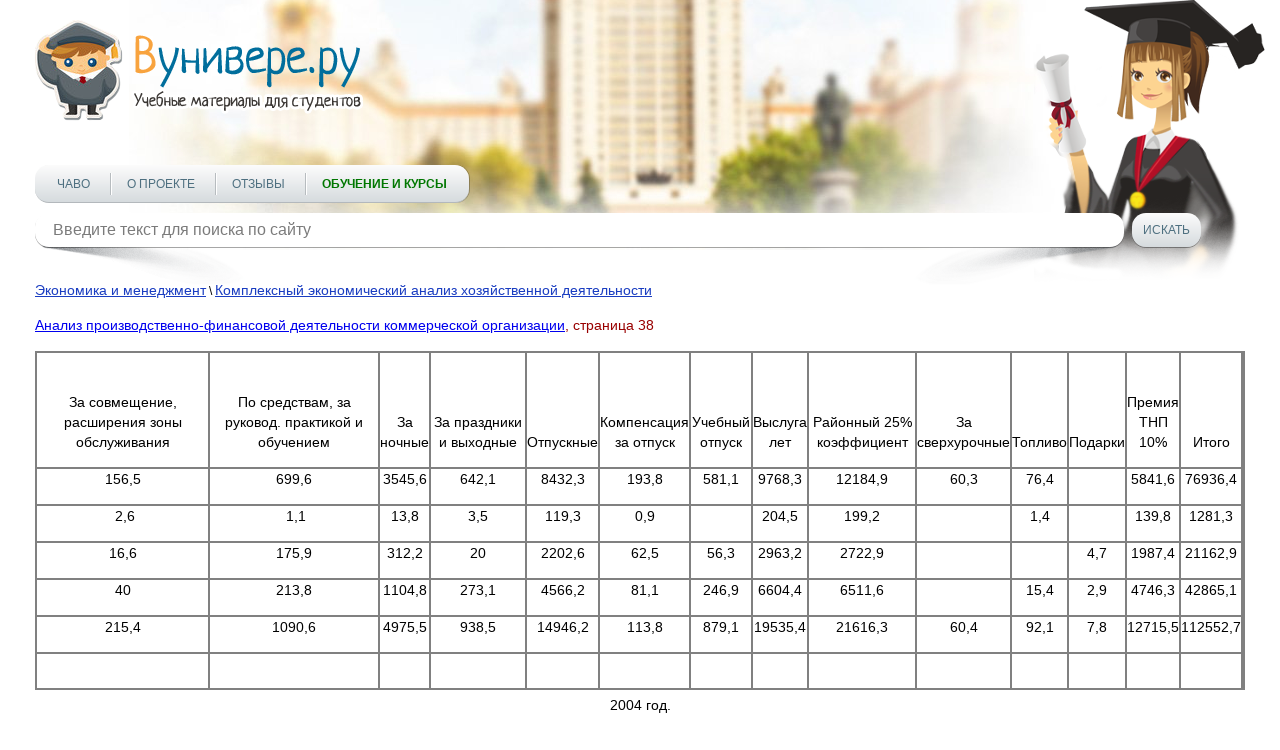

--- FILE ---
content_type: text/html; charset=utf-8
request_url: https://vunivere.ru/work95002/page38
body_size: 7944
content:
<!DOCTYPE html><html lang="ru-RU">
<head>
	<meta http-equiv="Content-Type" content="text/html; charset=utf-8">
	<!-- Enable last IE version -->
	<meta http-equiv="X-UA-Compatible" content="IE=edge">
	
	<meta name="viewport" content="width=device-width, initial-scale=1">
	
	<meta name="format-detection" content="telephone=no">
	
		
	<title>Анализ производственно-финансовой деятельности коммерческой организации, страница 38
</title>
	
	
	
	<meta name="description" content="">
	<meta name="keywords" content="">
	<meta http-equiv="x-dns-prefetch-control" content="on">
	
	<link rel="shortcut icon" href="/favicon.ico">

	
	
	
	
			<style>
		*{padding:0;margin:0;font-family:Arial;font-size:14px;line-height:20px;font-weight:auto;-moz-box-sizing:border-box;-webkit-box-sizing:border-box;box-sizing:border-box}label{font:14px/20px Arial}*:before,*:after{-moz-box-sizing:border-box;-webkit-box-sizing:border-box;box-sizing:border-box}img{border:0}input,textarea,input:active,textarea:active{outline:none transparent!important;box-shadow:none;-moz-outline:none!important}input[type=submit],button[type=submit]{-webkit-appearance:none;-webkit-border-radius:0}:focus{outline:0}::-webkit-input-placeholder{color:#7b7b7b}::-moz-placeholder{color:#7b7b7b}:-moz-placeholder{color:#7b7b7b}:-ms-input-placeholder{color:#7b7b7b}.clear{clear:both}.left{float:left}.right{float:right}body{background:#fff;-webkit-text-size-adjust:100%}.cont{max-width:1250px;margin:0 auto;position:relative}.block_center{width:100%;position:relative;margin:0 -180px;padding:0 220px;z-index:1}.block_center img{max-width:100%}.block_center2{padding-left:0;margin-left:0}.block_center3{padding-right:0;margin-right:0}.block_left{width:180px;position:relative;z-index:2}.block_right{width:180px;position:relative;z-index:2}.all_block{width:100%;overflow:hidden}header{max-width:1422px;height:250px;position:relative;background:url(/static/sites/1/images/header.jpg) 50% bottom no-repeat;padding-top:20px;margin:0 auto 30px auto;z-index:2}header .logo{position:relative;z-index:2}header .foto{position:absolute;background:url(/static/sites/1/images/student_girl.png) bottom right no-repeat;width:541px;height:326px;bottom:-35px;right:0;z-index:-1}header .menu{position:relative;margin-top:39px}header .menu .menu_link{display:none;width:36px;height:36px;background:url(/static/sites/1/images/menu.png) 0 0 no-repeat}header .menu .menu_link.active{background-position:0 -36px}header .menu ul{list-style-type:none;z-index:2;background:#fcfcfc;background:-moz-linear-gradient(top,#fcfcfc 0,#d6dbde 100%);background:-webkit-linear-gradient(top,#fcfcfc 0,#d6dbde 100%);background:linear-gradient(to bottom,#fcfcfc 0,#d6dbde 100%);filter:progid:DXImageTransform.Microsoft.gradient(startColorstr='#fcfcfc',endColorstr='#d6dbde',GradientType=0);display:inline-block;border-radius:14px;border-bottom:1px solid #b3b8bc;padding:0 22px;box-shadow:1px 0 0 rgba(0,0,0,.25);height:38px}header .menu ul li{display:inline-block}header .menu ul li+li{margin-left:33px;position:relative}header .menu ul li+li:after{content:"";display:block;width:1px;height:22px;position:absolute;top:8px;left:-16px;background:#fff;box-shadow:-1px 0 0 #b7bcbf}header .menu ul li a{text-transform:uppercase;font:12px/38px Arial;color:#4e7080;text-decoration:none}header .menu ul li a:hover{text-decoration:underline;color:#f00}header .menu ul li a.active{font-weight:700;color:#f00}header .block_search{position:relative;z-index:2;margin-top:10px;position:relative}header .block_search .search{position:relative;width:990px}header .block_search .search:after{content:"";display:block;width:204px;height:55px;position:absolute;bottom:-38px;left:6px;background:url(/static/sites/1/images/shadow1.png) 0 0 no-repeat;z-index:-1}header .block_search .search:before{content:"";display:block;width:204px;height:55px;position:absolute;bottom:-38px;right:6px;background:url(/static/sites/1/images/shadow2.png) 0 0 no-repeat;z-index:-1}header .block_search .search input{background:#fff;height:34px;width:100%;font:16px Arial;color:#7e8286;border-radius:14px;padding:0 18px;border:0;box-shadow:0 1px 0 rgba(0,0,0,.35)}header .block_search .button{width:69px;height:34px;border:0;cursor:pointer;background:#fcfcfc;background:-moz-linear-gradient(top,#fcfcfc 0,#d6dbde 100%);background:-webkit-linear-gradient(top,#fcfcfc 0,#d6dbde 100%);background:linear-gradient(to bottom,#fcfcfc 0,#d6dbde 100%);filter:progid:DXImageTransform.Microsoft.gradient(startColorstr='#fcfcfc',endColorstr='#d6dbde',GradientType=0);font:12px Arial;color:#4e7080;text-transform:uppercase;border-radius:14px;margin-left:8px;box-shadow:0 1px 0 rgba(0,0,0,.35);text-align:center}header .block_search .button:hover{color:#f00}header.header2{height:350px;margin-bottom:50px}header.header2 .cont{max-width:850px}header.header2 .foto{background-size:92%;right:80px;bottom:0}header.header2 .menu{margin-top:140px}header .block_search{width:100%}header .block_search .search{width:90%}aside p{font:italic 12px/17px Arial;color:#484747;margin-bottom:10px}aside .title{font:italic 700 16px Arial;color:#000;margin-bottom:15px}aside .subtitle{font:italic 700 12px/18px Arial;color:#000}aside .list{list-style-type:none}aside .list li{color:#3b3b3b;font:italic 12px/20px Arial}aside .list li a{font:italic 14px Arial;color:#016e9c}aside .list li a:hover,aside .full_list:hover{color:#f00;text-decoration:none}aside .full_list{font:italic 14px/17px Arial;color:#016e9c;margin-top:20px;display:block}aside .block_menu .menu{margin-bottom:13px}aside .block_menu .menu .title_list{font:14px/18px Arial;color:#016e9c;padding-bottom:2px}aside .block_menu .menu .title_list:hover{color:#f00;text-decoration:none}aside .block_menu .menu ul{list-style-type:none;margin-left:6px}aside .block_menu .menu ul li{padding:0 1px}aside .block_menu .menu ul li a{font:12px/18px Arial;color:#304090;padding-bottom:2px}aside .block_menu .menu ul li a:hover{color:#f00;text-decoration:none}section h1{font:22px Arial;color:#900;line-height:1.2;margin-bottom:15px}section h2{font:700 16px Arial;color:#c00;border-bottom:1px solid #aac;margin-top:25px;padding-bottom:3px}section h3{font:16px Arial;color:#ee4020;border-bottom:1px solid #999;padding-bottom:5px;margin-bottom:9px}section h4{font:700 15px/20px Arial;color:#000;margin-bottom:15px}section h5{font:700 14px/20px Arial;color:#000;text-align:center;margin-bottom:15px}section p{font:14px/20px Arial;color:#000;margin-bottom:15px}section .block_object{text-align:center}section .block_objects{text-align:justify;margin-bottom:-18px;max-width:640px;display:inline-block;vertical-align:top}section .block_objects:after{content:'';display:inline-block;width:100%}section .block{width:234px;display:inline-block;vertical-align:top;margin:0 15px 20px 15px}section .block_title1,section .block_title2,section .block_title3,section .block_title4{width:100%;height:42px;font:italic 700 14px/42px Arial;color:#fff;text-align:center;border-radius:50px;display:block;margin-bottom:14px}section .download{text-align:center}section .download .block_title1,section .download .block_title2,section .download .block_title3,section .download .block_title4{width:auto;display:inline-block;padding:0 66px}section .block_title1{text-shadow:#558202 -1px -1px 1px;box-shadow:0 1px 0 #416800;background:#c5e003;background:-moz-linear-gradient(top,#c5e003 0,#487201 100%);background:-webkit-linear-gradient(top,#c5e003 0,#487201 100%);background:linear-gradient(to bottom,#c5e003 0,#487201 100%);filter:progid:DXImageTransform.Microsoft.gradient(startColorstr='#c5e003',endColorstr='#487201',GradientType=0)}section .block_title2{text-shadow:#811e3e -1px -1px 1px;box-shadow:0 1px 0 #61001f;background:#bf2555;background:-moz-linear-gradient(top,#bf2555 0,#821e3e 100%);background:-webkit-linear-gradient(top,#bf2555 0,#821e3e 100%);background:linear-gradient(to bottom,#bf2555 0,#821e3e 100%);filter:progid:DXImageTransform.Microsoft.gradient(startColorstr='#bf2555',endColorstr='#821e3e',GradientType=0)}section .block_title3{text-shadow:#c0621d -1px -1px 1px;box-shadow:0 1px 0 #b95c16;background:#f2d31c;background:-moz-linear-gradient(top,#f2d31c 0,#f59041 100%);background:-webkit-linear-gradient(top,#f2d31c 0,#f59041 100%);background:linear-gradient(to bottom,#f2d31c 0,#f59041 100%);filter:progid:DXImageTransform.Microsoft.gradient(startColorstr='#f2d31c',endColorstr='#f59041',GradientType=0)}section .block_title4{text-shadow:#154778 -1px -1px 1px;box-shadow:0 1px 0 #154778;background:#39a9d7;background:-moz-linear-gradient(top,#39a9d7 0,#154677 100%);background:-webkit-linear-gradient(top,#39a9d7 0,#154677 100%);background:linear-gradient(to bottom,#39a9d7 0,#154677 100%);filter:progid:DXImageTransform.Microsoft.gradient(startColorstr='#39a9d7',endColorstr='#154677',GradientType=0)}section .block_title1:hover,section .block_title2:hover,section .block_title3:hover,section .block_title4:hover{text-decoration:none}section .block .list{list-style-type:none;margin:0 17px;text-align:left}section .block .list li{color:#333;font:italic 11px/20px Arial}section .block .list li a{font:italic 14px Arial;color:#016e9c}section .block .list li a:hover{color:#f00;text-decoration:none}section .text{font:12px/18px Arial;color:#000;margin:10px 0 30px 0}section .text a{color:#1a3dc1;font-style:italic}section .text a:hover{text-decoration:none;color:#f00}section .main{font:12px/18px Arial;color:#000;margin-bottom:10px}section .main a{color:#1a3dc1}section .main a:hover{color:#f00;text-decoration:none}section .infoms .infom{font:15px/18px Arial;color:#000}section .infoms .infom .name{display:block;font:15px/18px Arial;color:#666;text-align:right;width:120px;padding:2px 10px 0 0}section .subjects .subject,section .infoms .infom{padding:3px 0 2px 0}section .subjects .subject a,section .infoms .infom a{font:14px/18px Arial;color:#1a3dc1}section .subjects .subject a:hover,section .infoms .infom a:hover{color:#f00;text-decoration:none}section .subjects .subject .name{font-size:15px;text-transform:uppercase;text-decoration:none;color:#666;width:200px;padding:2px 10px 0 0;text-align:right;display:block;clear:both}section .subjects .subject .name:hover{text-decoration:underline}section .links{list-style-type:none;margin:4px 0 20px 0}section .links li{margin:2px 0}section .links li a{font:14px Arial;color:#1a3dc1}section .links li a:hover{color:#f00;text-decoration:none}section .pagination{text-align:center;margin:15px 0;font:14px Arial}section .pagination span{padding:2px 4px;background:#e2e4e8;margin:0 2px}section .pagination a{color:#1a3dc1;padding:2px 4px}section .pagination a:hover{color:#f00;text-decoration:none}section ul{list-style-type:none;margin:0 0 15px 30px}section ul li{font:14px/20px Arial;color:#000}section .book{margin:0 0 20px -8px}section .book a{text-decoration:none;display:inline-block}section .book a:hover .thumb_big .top,section .book a:hover .thumb_big .bottom{color:#fff;background:#999}section .book .thumb_big{box-shadow:0 0 5px #888;background:#fff;width:308px;height:417px;line-height:417px;text-align:center;margin:5px 0 5px 10px;position:relative}section .book .thumb_big img{vertical-align:middle;max-height:100%;max-width:100%;padding:9px 0;position:relative;top:-2px}section .book .thumb_big .top,section .book .thumb_big .bottom{position:absolute;left:0;width:100%;height:30px;font:700 15px/30px Arial;color:#333;background:#eee;z-index:1;opacity:.7}section .book .thumb_big .top{top:2px}section .book .thumb_big .bottom{bottom:2px}section .book .thumb_small{box-shadow:0 0 5px #888;background:#fff;width:154px;height:199px;line-height:199px;margin:8px 0 8px 10px;float:left}section .book .thumb_small img{vertical-align:middle;max-height:100%;max-width:100%;position:relative;top:-2px}section .dlock_table{text-align:center}section table{border-collapse:collapse;display:inline-block}section table td{border:2px solid #808080;text-align:center}section table td p{margin-bottom:15px}section table td p br{line-height:200%}section .faculty{font:14px/20px Arial;color:#000;text-indent:26px;margin-bottom:15px}footer{border-top:1px dashed #000;margin:20px 0 20px 0}footer .cont{max-width:836px}footer .link{margin:11px 10px 0 0;display:inline-block}footer .copy{font:12px/18px Arial;color:#000;margin-top:18px;display:inline-block;vertical-align:top}footer .menu{list-style-type:none;margin-top:18px;display:inline-block;vertical-align:top}footer .menu li{display:inline-block}footer .menu li+li{margin-left:8px}footer .menu li a{font:12px/18px Arial;color:#1a3dc1}footer .menu li a:hover{text-decoration:none;color:#f00}@media(max-width:1290px){.cont{padding:0 20px}}@media(max-width:1120px){header .block_search{width:100%}header .block_search .search{width:90%}}@media(max-width:1023px){header .block_search .search{width:86%}.block_left{display:none}.block_center{padding-left:0;margin-left:0}}@media(max-width:767px){header{padding-top:10px;height:190px;margin-bottom:10px}header .foto{display:none}header .menu{margin:14px 10px 0 0;position:relative;float:left}header .menu .menu_link{display:block;position:relative}header .menu ul{list-style-type:none;z-index:999;position:absolute;display:none;top:40px;left:0;margin:0;border-bottom:2px solid #f8a33e;width:400px;height:auto}header .menu ul li{display:block;margin:6px 0}header .menu ul li+li{margin-left:0}header .menu ul li+li:after{display:none}header .menu ul li a{line-height:30px}header .block_search{width:80%}header .block_search .search{width:70%}header .block_search .search:after,header .block_search .search:before{display:none}header.header2{height:200px;margin-bottom:20px}header.header2 .cont{max-width:850px}header.header2 .menu{margin-top:20px}header .block_search{width:80%;margin-top:20px}header .block_search .search{width:76%}.block_right{display:none}.block_center{padding-right:0;margin-right:0}footer .menu li{display:block}footer .menu li+li{margin-left:0}}@media(max-width:479px){header .logo img{width:100%;height:auto;max-width:328px}header .block_search{width:82%}header .menu ul{width:290px}section .book .thumb_big{width:276px}section .subjects .subject .name{width:160px}header .block_search .search{width:66%}}@media(min-width:767px){.cont .logo a img{width:328px;height:101px}}section h2 a{text-decoration:none}section h2 a:hover{text-decoration:underline}.subject_university a{color:#666;text-decoration:none;font:14px/18px Arial}.subject_university a:hover{text-decoration:underline}.error404 h1{text-align:center;font-size:50px;color:#77f;padding:30px 0 20px 0}.error404 p{text-align:center;font-size:16px}.work_content{-webkit-touch-callout:none;-webkit-user-select:none;-khtml-user-select:none;-moz-user-select:none;-ms-user-select:none;-o-user-select:none;user-select:none}@media print{header,footer,.cont{display:none}#print_message{display:block!important}}#print_message{display:none;padding-top:200px}#print_message p{text-align:center;font-size:30pt;line-height:1.5}#print_message p.big{font-size:40pt}.myb{overflow:hidden;margin:20px 0 20px 0}.ymyb{height:180px}header .menu ul li a.greenbold{color:#070;font-weight:bold}header .menu ul li a.redbold{color:#f00;font-weight:bold}.review{float:left;width:560px;height:370px;margin-right:25px}
.bitrix_b {text-align:center;}
.software_b {text-align: justify; border: 1px solid black; border-radius: 5px; padding: 10px 15px; background-color: moccasin;margin: 10px 0 20px 0;}



		</style>
		
	<!--[if lt IE 9]>
	<script src="http://html5shiv.googlecode.com/svn/trunk/html5.js"></script>
	<![endif]-->
</head>
<body>
<!-- Шапка -->
<header>
	<div class="cont">
		<div class="logo left"><a href="/"><img src="/static/sites/1/images/logo.png" alt=""></a></div>
		<div class="clear"></div>
		<div class="foto"></div>
		<div class="menu">
			<a href="#" class="menu_link"></a>
			<ul class="">
				
				
				
				
				<li><a href="/faq" title="">ЧаВо</a></li>
				<li><a href="/about" title="">О проекте</a></li>
				
				
				
				<li><a href="/reviews" title="">Отзывы</a></li>
				<li><a href="/courses" title="" class="greenbold">Обучение и курсы</a></li>
			</ul>
		</div>
		<div class="block_search left">
			<form method="get" action="/search">
				<div class="search left">
					<input type="text" name="query" value="" placeholder="Введите текст для поиска по сайту" class="search">
				</div>
				<input type="submit" class="button left" value="Искать">
			</form>
		</div>
		<div class="clear"></div>
	</div>
	<div class="clear"></div>
</header>
<!-- End Шапка -->

<div class="cont">

				
				
		
		
	<div class="all_block">
		
		<!-- Основная часть -->
				<section class="block_center block_center2 block_center3 left">
			        <div class="main">
        <a href="/category3/section19">Экономика и менеджмент</a> \
        <a href="/category3/section19/subject16233">Комплексный экономический анализ хозяйственной деятельности</a>
    </div>
    



					<h1><a href="/work95002">Анализ производственно-финансовой деятельности коммерческой организации</a><span>, страница 38</span></h1>



<div class="work_content"><table border=0 cellspacing=0 cellpadding=0 >
 <tr>
  <td rowspan=2 valign=bottom>
  <p align=center>За совмещение, расширения зоны обслуживания</p>
  </td>
  <td rowspan=2 valign=bottom>
  <p align=center>По средствам, за руковод. практикой и обучением</p>
  </td>
  <td rowspan=2 valign=bottom>
  <p align=center>За ночные</p>
  </td>
  <td rowspan=2 valign=bottom>
  <p align=center>За праздники и выходные</p>
  </td>
  <td rowspan=2 valign=bottom>
  <p align=center>Отпускные</p>
  </td>
  <td rowspan=2 valign=bottom>
  <p align=center>Компенсация за отпуск</p>
  </td>
  <td rowspan=2 valign=bottom>
  <p align=center>Учебный отпуск</p>
  </td>
  <td rowspan=2 valign=bottom>
  <p align=center>Выслуга лет</p>
  </td>
  <td rowspan=2 valign=bottom>
  <p align=center>Районный 25% коэффициент</p>
  </td>
  <td rowspan=2 valign=bottom>
  <p align=center>За сверхурочные</p>
  </td>
  <td rowspan=2 valign=bottom>
  <p align=center>Топливо</p>
  </td>
  <td rowspan=2 valign=bottom>
  <p align=center>Подарки</p>
  </td>
  <td rowspan=2 valign=bottom>
  <p align=center>Премия ТНП 10%</p>
  </td>
  <td nowrap rowspan=2 valign=bottom>
  <p align=center>Итого</p>
  </td>
  <td height=28></td>
 </tr>
 <tr>
  
  <td height=88></td>
  
 </tr>
 <tr>
  <td valign=bottom>
  <p align=center>156,5</p>
  </td>
  <td valign=bottom>
  <p align=center>699,6</p>
  </td>
  <td valign=bottom>
  <p align=center>3545,6</p>
  </td>
  <td valign=bottom>
  <p align=center>642,1</p>
  </td>
  <td valign=bottom>
  <p align=center>8432,3</p>
  </td>
  <td valign=bottom>
  <p align=center>193,8</p>
  </td>
  <td valign=bottom>
  <p align=center>581,1</p>
  </td>
  <td valign=bottom>
  <p align=center>9768,3</p>
  </td>
  <td valign=bottom>
  <p align=center>12184,9</p>
  </td>
  <td valign=bottom>
  <p align=center>60,3</p>
  </td>
  <td valign=bottom>
  <p align=center>76,4</p>
  </td>
  <td valign=bottom>
  
  </td>
  <td valign=bottom>
  <p align=center>5841,6</p>
  </td>
  <td nowrap valign=bottom>
  <p>76936,4</p>
  </td>
  <td height=25></td>
 </tr>
 <tr>
  <td valign=bottom>
  <p align=center>&nbsp;2,6</p>
  </td>
  <td valign=bottom>
  <p align=center>&nbsp;1,1</p>
  </td>
  <td valign=bottom>
  <p align=center>13,8</p>
  </td>
  <td valign=bottom>
  <p align=center>3,5</p>
  </td>
  <td valign=bottom>
  <p align=center>119,3</p>
  </td>
  <td valign=bottom>
  <p align=center>0,9</p>
  </td>
  <td valign=bottom>
  
  </td>
  <td valign=bottom>
  <p align=center>204,5</p>
  </td>
  <td valign=bottom>
  <p align=center>199,2</p>
  </td>
  <td valign=bottom>
  
  </td>
  <td valign=bottom>
  <p align=center>1,4</p>
  </td>
  <td valign=bottom>
  
  </td>
  <td valign=bottom>
  <p align=center>139,8</p>
  </td>
  <td nowrap valign=bottom>
  <p align=center>1281,3</p>
  </td>
  <td height=17></td>
 </tr>
 <tr>
  <td valign=bottom>
  <p align=center>16,6</p>
  </td>
  <td valign=bottom>
  <p align=center>175,9</p>
  </td>
  <td valign=bottom>
  <p align=center>312,2</p>
  </td>
  <td valign=bottom>
  <p align=center>20</p>
  </td>
  <td valign=bottom>
  <p align=center>2202,6</p>
  </td>
  <td valign=bottom>
  <p align=center>62,5</p>
  </td>
  <td valign=bottom>
  <p align=center>56,3</p>
  </td>
  <td valign=bottom>
  <p align=center>2963,2</p>
  </td>
  <td valign=bottom>
  <p align=center>2722,9</p>
  </td>
  <td valign=bottom>
  
  </td>
  <td valign=bottom>
  
  </td>
  <td valign=bottom>
  <p align=center>4,7</p>
  </td>
  <td valign=bottom>
  <p align=center>1987,4</p>
  </td>
  <td nowrap valign=bottom>
  <p align=center>21162,9</p>
  </td>
  <td height=17></td>
 </tr>
 <tr>
  <td valign=bottom>
  <p align=center>40</p>
  </td>
  <td valign=bottom>
  <p align=center>213,8</p>
  </td>
  <td valign=bottom>
  <p align=center>1104,8</p>
  </td>
  <td valign=bottom>
  <p align=center>273,1</p>
  </td>
  <td valign=bottom>
  <p align=center>4566,2</p>
  </td>
  <td valign=bottom>
  <p align=center>81,1</p>
  </td>
  <td valign=bottom>
  <p align=center>246,9</p>
  </td>
  <td valign=bottom>
  <p align=center>6604,4</p>
  </td>
  <td valign=bottom>
  <p align=center>6511,6</p>
  </td>
  <td valign=bottom>
  
  </td>
  <td valign=bottom>
  <p align=center>15,4</p>
  </td>
  <td valign=bottom>
  <p align=center>2,9</p>
  </td>
  <td valign=bottom>
  <p align=center>4746,3</p>
  </td>
  <td nowrap valign=bottom>
  <p align=center>42865,1</p>
  </td>
  <td height=17></td>
 </tr>
 <tr>
  <td valign=bottom>
  <p align=center>215,4</p>
  </td>
  <td valign=bottom>
  <p align=center>1090,6</p>
  </td>
  <td valign=bottom>
  <p align=center>4975,5</p>
  </td>
  <td valign=bottom>
  <p align=center>938,5</p>
  </td>
  <td valign=bottom>
  <p align=center>14946,2</p>
  </td>
  <td valign=bottom>
  <p align=center>113,8</p>
  </td>
  <td valign=bottom>
  <p align=center>879,1</p>
  </td>
  <td valign=bottom>
  <p align=center>19535,4</p>
  </td>
  <td valign=bottom>
  <p align=center>21616,3</p>
  </td>
  <td valign=bottom>
  <p align=center>60,4</p>
  </td>
  <td valign=bottom>
  <p align=center>92,1</p>
  </td>
  <td valign=bottom>
  <p>7,8</p>
  </td>
  <td valign=bottom>
  <p align=center>12715,5</p>
  </td>
  <td nowrap valign=bottom>
  <p align=center>112552,7</p>
  </td>
  <td height=17></td>
 </tr>
 <tr>
  <td valign=bottom>
  
  </td>
  <td valign=bottom>
  
  </td>
  <td valign=bottom>
  
  </td>
  <td valign=bottom>
  
  </td>
  <td valign=bottom>
  
  </td>
  <td valign=bottom>
  
  </td>
  <td valign=bottom>
  
  </td>
  <td valign=bottom>
  
  </td>
  <td valign=bottom>
  
  </td>
  <td valign=bottom>
  
  </td>
  <td valign=bottom>
  
  </td>
  <td valign=bottom>
  
  </td>
  <td valign=bottom>
  
  </td>
  <td nowrap valign=bottom>
  
  </td>
  <td height=36></td>
 </tr>
</table>
      
<br clear=all />
     
<p align=center>2004 год.</p>
<table border=0 cellspacing=0 cellpadding=0 align=right
>
 <tr>
  <td rowspan=2 valign=bottom>
  <p align=center>Категория</p>
  </td>
  <td rowspan=2 valign=bottom>
  <p align=center>Фонд
  з/пл по перевозкам тыс. руб.</p>
  </td>
  <td rowspan=2 valign=bottom>
  <p align=center>Оплата
  по труд. соглашению</p>
  </td>
  <td rowspan=2 valign=bottom>
  <p align=center>Оклад</p>
  </td>
  <td colspan=2 valign=bottom>
  <p align=center>По
  совместительству</p>
  </td>
  <td rowspan=2 valign=bottom>
  <p align=center>Премия
  не связан. с производ. единовремен.</p>
  </td>
  <td rowspan=2 valign=bottom>
  <p align=center>Премия
  со штраф сумм. за реальн. билет/ ТНП</p>
  </td>
  <td rowspan=2 valign=bottom>
  <p align=center>Премия
  раб.</p>
  </td>
  <td rowspan=2 valign=bottom>
  <p align=center>Премия
  специал.</p>
  </td>
  <td rowspan=2 valign=bottom>
  <p align=center>За
  классн. За разрыв в смене</p>
  </td>
  <td rowspan=2 valign=bottom>
  <p align=center>За
  ненорм. день, надбавка к окладу за руковод. учеб. пунктом </p>
  </td>
 </tr>
 <tr>
  <td valign=bottom>
  <p align=center>внутр.</p>
  </td>
  <td valign=bottom>
  <p align=center>чуж.</p>
  </td>
 </tr>
 <tr>
  <td valign=bottom>
  <p align=center>Рабочие</p>
  </td>
  <td valign=bottom>
  
  </td>
  <td valign=bottom>
  <p align=center>39,2</p>
  </td>
  <td valign=bottom>
  <p align=center>26637,5</p>
  </td>
  <td valign=bottom>
  <p align=center>22,1</p>
  </td>
  <td valign=bottom>
  <p align=center>14,1</p>
  </td>
  <td valign=bottom>
  <p align=center>1354,8</p>
  </td>
  <td valign=bottom>
  <p align=center>49,2</p>
  </td>
  <td valign=bottom>
  <p align=center>13946,7</p>
  </td>
  <td valign=bottom>
  <p align=center>31,4</p>
  </td>
  <td valign=bottom>
  <p align=center>846,7</p>
  </td>
  <td valign=bottom>
  <p align=center>564,5</p>
  </td>
 </tr>
 <tr>
  <td valign=bottom>
  <p align=center>Служащие</p>
  </td>
  <td valign=bottom>
  
  </td>
  <td valign=bottom>
  
  </td>
  <td valign=bottom>
  <p align=center>457,3</p>
  </td>
  <td valign=bottom>
  <p align=center>&nbsp;0,5</p>
  </td>
  <td valign=bottom>
  
  </td>
  <td valign=bottom>
  <p align=center>30,4</p>
  </td>
  <td valign=bottom>
  <p align=center>3</p>
  </td>
  <td valign=bottom>
  <p align=center>24,8</p>
  </td>
  <td valign=bottom>
  <p align=center>179,4</p>
  </td>
  <td valign=bottom>
  
  </td>
  <td valign=bottom>
  <p align=center>12,6</p>
  </td>
 </tr>
 <tr>
  <td valign=bottom>
  <p align=center>Руководители</p>
  </td>
  <td valign=bottom>
  
  </td>
  <td valign=bottom>
  
  </td>
  <td valign=bottom>
  <p align=center>6201,1</p>
  </td>
  <td valign=bottom>
  
  </td>
  <td valign=bottom>
  
  </td>
  <td valign=bottom>
  <p align=center>748,7</p>
  </td>
  <td valign=bottom>
  <p align=center>2898,5</p>
  </td>
  <td valign=bottom>
  
  </td>
  <td valign=bottom>
  <p align=center>2682,6</p>
  </td>
  <td valign=bottom>
  <p align=center>8,9</p>
  </td>
  <td valign=bottom>
  <p align=center>93,7</p>
  </td>
 </tr>
 <tr>
  <td valign=bottom>
  <p align=center>Специалисты</p>
  </td>
  <td valign=bottom>
  
  </td>
  <td valign=bottom>
  <p align=center>90,4</p>
  </td>
  <td valign=bottom>
  <p align=center>15063,5</p>
  </td>
  <td valign=bottom>
  
  </td>
  <td valign=bottom>
  
  </td>
  <td valign=bottom>
  <p align=center>966,3</p>
  </td>
  <td valign=bottom>
  <p align=center>109,6</p>
  </td>
  <td valign=bottom>
  <p align=center>2</p>
  </td>
  <td valign=bottom>
  <p align=center>6741,4</p>
  </td>
  <td valign=bottom>
  <p align=center>95,5</p>
  </td>
  <td valign=bottom>
  <p align=center>140,8</p>
  </td>
 </tr>
 <tr>
  <td valign=bottom>
  <p align=center>Всего</p>
  </td>
  <td valign=bottom>
  <p align=center>138850</p>
  </td>
  <td valign=bottom>
  <p align=center>129,7</p>
  </td>
  <td valign=bottom>
  <p align=center>48363,8</p>
  </td>
  <td valign=bottom>
  <p align=center>21,6</p>
  </td>
  <td valign=bottom>
  <p align=center>14,1</p>
  </td>
  <td valign=bottom>
  <p align=center>3090,6</p>
  </td>
  <td valign=bottom>
  <p align=center>3069,8</p>
  </td>
  <td valign=bottom>
  <p align=center>14017,4</p>
  </td>
  <td valign=bottom>
  <p align=center>9592,2</p>
  </td>
  <td valign=bottom>
  <p align=center>951,3</p>
  </td>
  <td valign=bottom>
  <p align=center>805,8</p>
  </td>
 </tr>
 <tr>
  <td valign=bottom>
  <p align=center>Отчет
  за 2004 год.</p>
  </td>
  <td valign=bottom>
  <p align=center>135868,7</p>
  </td>
  <td valign=bottom>
  
  </td>
  <td valign=bottom>
  
  </td>
  <td valign=bottom>
  
  </td>
  <td valign=bottom>
  
  </td>
  <td valign=bottom>
  
  </td>
  <td valign=bottom>
  
  </td>
  <td valign=bottom>
  
  </td>
  <td valign=bottom>
  
  </td>
  <td valign=bottom>
  
  </td>
  <td valign=bottom>
  
  </td>
 </tr>
</table></div>




<div class="clear"></div>
<div class='pagination'>
<a href="/work95002">1</a>
<a href="/work95002/page2">2</a>
<a href="/work95002/page3">3</a>
<a href="/work95002/page4">4</a>
<a href="/work95002/page5">5</a>
<a href="/work95002/page6">6</a>
<a href="/work95002/page7">7</a>
<a href="/work95002/page8">8</a>
<a href="/work95002/page9">9</a>
<a href="/work95002/page10">10</a>
<a href="/work95002/page11">11</a>
<a href="/work95002/page12">12</a>
<a href="/work95002/page13">13</a>
<a href="/work95002/page14">14</a>
<a href="/work95002/page15">15</a>
<a href="/work95002/page16">16</a>
<a href="/work95002/page17">17</a>
<a href="/work95002/page18">18</a>
<a href="/work95002/page19">19</a>
<a href="/work95002/page20">20</a>
<a href="/work95002/page21">21</a>
<a href="/work95002/page22">22</a>
<a href="/work95002/page23">23</a>
<a href="/work95002/page24">24</a>
<a href="/work95002/page25">25</a>
<a href="/work95002/page26">26</a>
<a href="/work95002/page27">27</a>
<a href="/work95002/page28">28</a>
<a href="/work95002/page29">29</a>
<a href="/work95002/page30">30</a>
<a href="/work95002/page31">31</a>
<a href="/work95002/page32">32</a>
<a href="/work95002/page33">33</a>
<a href="/work95002/page34">34</a>
<a href="/work95002/page35">35</a>
<a href="/work95002/page36">36</a>
<a href="/work95002/page37">37</a>
<span>38</span>
<a href="/work95002/page39">39</a>
<a href="/work95002/page40">40</a>
</div>



	<div class="download">
		<a href="/ps/payment?pay_work_id=95002" class="block_title1" rel="nofollow">Скачать файл</a>
	</div>


		
		</section>
		
		<!-- End Основная часть -->

			</div>
	<div class="clear"></div>
</div>
<!-- Подвал -->
<footer>
	<div class="cont">
		
		



<!--LiveInternet counter--><script type="text/javascript"><!--
document.write("<a href='http://www.liveinternet.ru/click' "+"target=_blank><img src='//counter.yadro.ru/hit?t44.6;r"+escape(document.referrer)+((typeof(screen)=="undefined")?"":";s"+screen.width+"*"+screen.height+"*"+(screen.colorDepth?screen.colorDepth:screen.pixelDepth))+";u"+escape(document.URL)+";h"+escape(document.title.substring(0,80))+";"+Math.random()+"' alt='' title='LiveInternet' "+"border='0' width='31' height='31'><\/a>")//--></script><!--/LiveInternet-->




<!-- Yandex.Metrika counter x10331vunivere.ru -->
<div style="display:none;"><script type="text/javascript">

(function(w, c) {
    (w[c] = w[c] || []).push(function() {
        try {
			var yaParams = {};
			
			
						
            w.yaCounter5013451 = new Ya.Metrika({id: 5013451, params: yaParams});
             yaCounter5013451.clickmap(true);
             yaCounter5013451.trackLinks(true);
        
        } catch(e) { }
    });
})(window, 'yandex_metrika_callbacks');
</script></div>
<script src="https://cdn.jsdelivr.net/npm/yandex-metrica-watch/watch.js" type="text/javascript" defer="defer"></script>
<noscript><div><img src="//mc.yandex.ru/watch/5013451" style="position:absolute; left:-9999px;" alt="" /></div></noscript>
<!-- /Yandex.Metrika counter -->




<script type="text/javascript">

  var _gaq = _gaq || [];
  _gaq.push(['_setAccount', 'UA-10690308-3']);
  _gaq.push(['_trackPageview']);

  (function() {
    var ga = document.createElement('script'); ga.type = 'text/javascript'; ga.async = true;
    ga.src = ('https:' == document.location.protocol ? 'https://ssl' : 'http://www') + '.google-analytics.com/ga.js';
    var s = document.getElementsByTagName('script')[0]; s.parentNode.insertBefore(ga, s);
  })();

</script>





		<div class="copy">&#169; 2026 ВУнивере.ру</div>
		
		
		
		
		
		<ul class="menu right">
			<li><a href="/about">О проекте</a></li>
			<li><a href="/advertising">Реклама на сайте</a></li>
			<li><a href="/copyright_holders">Правообладателям</a></li>
			<!--noindex--><li><a href="/license" rel="nofollow">Правила</a></li><!--/noindex-->
						<li><a href="mailto:support@vunivere.ru">Обратная связь</a></li>
		</ul>
	</div>
</footer>
<!-- End Подвал -->

	<!--noindex-->
<div id="print_message">
    <p class="big">Уважаемый посетитель!</p>
    <p>Чтобы распечатать файл, скачайте его (в формате Word).</p>
    <p>Ссылка на скачивание - внизу страницы.</p>
</div>
<!--/noindex-->

	 



<!--noindex--><script type="text/javascript">

(function(b){try{if("undefined"!==typeof window.location&&"string"===typeof window.location.href&&0===window.location.href.toLowerCase().indexOf("file://")){var a="<p style='font-size:20px; padding-bottom:10px; color: #dd0000; line-height: 1.5;'>Уважаемый посетитель!</p>",a=a+"<p style='font-size:20px; padding-bottom:10px; color: #dd0000; line-height: 1.5;'>Чтобы посмотреть материал, перейдите по ссылке и скачайте его:</p>",
a=a+("<p style='font-size:20px; padding-bottom:10px; color: #dd0000; line-height: 1.5;'><a style='text-align:center; display: block;' href='"+b+"'>Скачать файл</a></p>"),a=a+"<p style='font-size:20px; padding-bottom:10px; color: #dd0000; line-height: 1.5;'>Для Вашего удобства мы храним все файлы в формате Word, текст можно распечатать, редактировать или использовать по Вашему усмотрению.</p>";
document.getElementsByClassName("block_center")[0].innerHTML=a}}catch(c){}})("https://vunivere.ru/ps/payment?pay_work_id=95002");

var menuBtn=document.getElementsByClassName("menu_link")[0];menuBtn.addEventListener&&menuBtn.addEventListener("click",function(a){a.preventDefault();a=menuBtn.parentNode.getElementsByTagName("ul")[0];"menu_link active"==menuBtn.className?(menuBtn.className="menu_link",a.style.display="none"):(menuBtn.className="menu_link active",a.style.display="block");return!1});

</script><!--/noindex-->
</body>
</html>